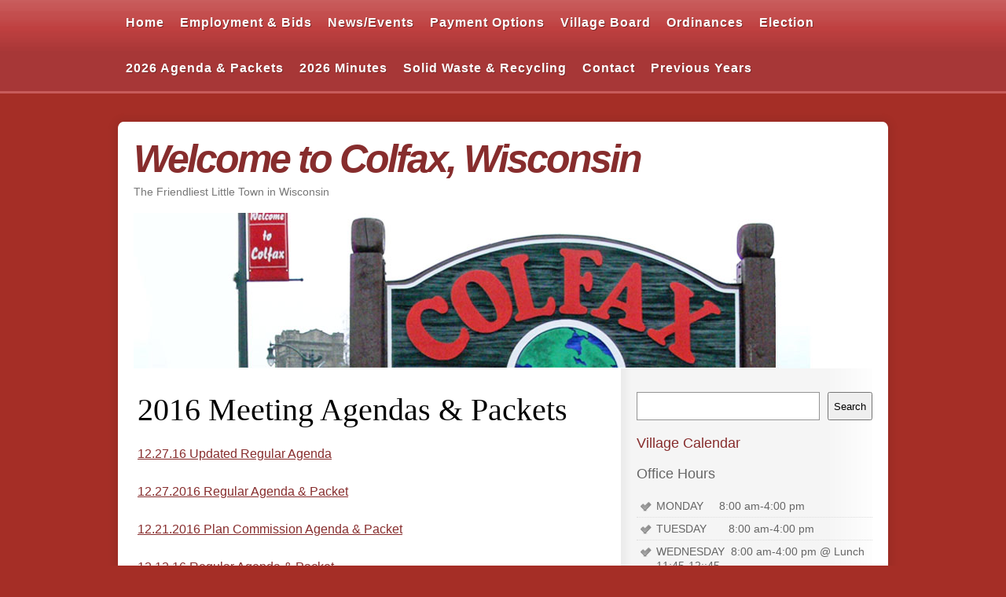

--- FILE ---
content_type: text/html; charset=UTF-8
request_url: https://www.villageofcolfaxwi.org/2016-meeting-agendas-packets
body_size: 46720
content:
<!DOCTYPE html>
<html lang="en-US">
<head>
<meta charset="UTF-8" />
<title>2016 Meeting Agendas &#038; Packets | Welcome to Colfax, Wisconsin</title>
<link rel="profile" href="http://gmpg.org/xfn/11" />
<link rel="stylesheet" type="text/css" media="all" href="https://www.villageofcolfaxwi.org/wp-content/themes/smartone/style.css" />
<link rel="pingback" href="https://www.villageofcolfaxwi.org/xmlrpc.php" />


<link rel="stylesheet" href="https://www.villageofcolfaxwi.org/wp-content/themes/smartone/images/schemes/red/red.css" type="text/css" media="screen" /> 
 
 
  <style type="text/css">body, input, textarea {font-family: Arial, Helvetica Neue, Helvetica, sans-serif;}</style>
  
  
  

    
  

<script type="text/javascript" src="https://ajax.googleapis.com/ajax/libs/jquery/1.4.4/jquery.min.js"></script> 

<!--[if IE 6]><script type="text/javascript" src="https://www.villageofcolfaxwi.org/wp-content/themes/smartone/ie6.js"></script><![endif]-->
<!--[if IE 6]><link rel="stylesheet" href="https://www.villageofcolfaxwi.org/wp-content/themes/smartone/style.ie6.php" type="text/css" media="screen" /><![endif]-->


<meta name='robots' content='max-image-preview:large' />
	<style>img:is([sizes="auto" i], [sizes^="auto," i]) { contain-intrinsic-size: 3000px 1500px }</style>
	<link rel="alternate" type="application/rss+xml" title="Welcome to Colfax, Wisconsin &raquo; Feed" href="https://www.villageofcolfaxwi.org/feed" />
<link rel="alternate" type="application/rss+xml" title="Welcome to Colfax, Wisconsin &raquo; Comments Feed" href="https://www.villageofcolfaxwi.org/comments/feed" />
<script type="text/javascript">
/* <![CDATA[ */
window._wpemojiSettings = {"baseUrl":"https:\/\/s.w.org\/images\/core\/emoji\/16.0.1\/72x72\/","ext":".png","svgUrl":"https:\/\/s.w.org\/images\/core\/emoji\/16.0.1\/svg\/","svgExt":".svg","source":{"concatemoji":"https:\/\/www.villageofcolfaxwi.org\/wp-includes\/js\/wp-emoji-release.min.js?ver=41d0808cc5bdb7fa651fd1a577db89e8"}};
/*! This file is auto-generated */
!function(s,n){var o,i,e;function c(e){try{var t={supportTests:e,timestamp:(new Date).valueOf()};sessionStorage.setItem(o,JSON.stringify(t))}catch(e){}}function p(e,t,n){e.clearRect(0,0,e.canvas.width,e.canvas.height),e.fillText(t,0,0);var t=new Uint32Array(e.getImageData(0,0,e.canvas.width,e.canvas.height).data),a=(e.clearRect(0,0,e.canvas.width,e.canvas.height),e.fillText(n,0,0),new Uint32Array(e.getImageData(0,0,e.canvas.width,e.canvas.height).data));return t.every(function(e,t){return e===a[t]})}function u(e,t){e.clearRect(0,0,e.canvas.width,e.canvas.height),e.fillText(t,0,0);for(var n=e.getImageData(16,16,1,1),a=0;a<n.data.length;a++)if(0!==n.data[a])return!1;return!0}function f(e,t,n,a){switch(t){case"flag":return n(e,"\ud83c\udff3\ufe0f\u200d\u26a7\ufe0f","\ud83c\udff3\ufe0f\u200b\u26a7\ufe0f")?!1:!n(e,"\ud83c\udde8\ud83c\uddf6","\ud83c\udde8\u200b\ud83c\uddf6")&&!n(e,"\ud83c\udff4\udb40\udc67\udb40\udc62\udb40\udc65\udb40\udc6e\udb40\udc67\udb40\udc7f","\ud83c\udff4\u200b\udb40\udc67\u200b\udb40\udc62\u200b\udb40\udc65\u200b\udb40\udc6e\u200b\udb40\udc67\u200b\udb40\udc7f");case"emoji":return!a(e,"\ud83e\udedf")}return!1}function g(e,t,n,a){var r="undefined"!=typeof WorkerGlobalScope&&self instanceof WorkerGlobalScope?new OffscreenCanvas(300,150):s.createElement("canvas"),o=r.getContext("2d",{willReadFrequently:!0}),i=(o.textBaseline="top",o.font="600 32px Arial",{});return e.forEach(function(e){i[e]=t(o,e,n,a)}),i}function t(e){var t=s.createElement("script");t.src=e,t.defer=!0,s.head.appendChild(t)}"undefined"!=typeof Promise&&(o="wpEmojiSettingsSupports",i=["flag","emoji"],n.supports={everything:!0,everythingExceptFlag:!0},e=new Promise(function(e){s.addEventListener("DOMContentLoaded",e,{once:!0})}),new Promise(function(t){var n=function(){try{var e=JSON.parse(sessionStorage.getItem(o));if("object"==typeof e&&"number"==typeof e.timestamp&&(new Date).valueOf()<e.timestamp+604800&&"object"==typeof e.supportTests)return e.supportTests}catch(e){}return null}();if(!n){if("undefined"!=typeof Worker&&"undefined"!=typeof OffscreenCanvas&&"undefined"!=typeof URL&&URL.createObjectURL&&"undefined"!=typeof Blob)try{var e="postMessage("+g.toString()+"("+[JSON.stringify(i),f.toString(),p.toString(),u.toString()].join(",")+"));",a=new Blob([e],{type:"text/javascript"}),r=new Worker(URL.createObjectURL(a),{name:"wpTestEmojiSupports"});return void(r.onmessage=function(e){c(n=e.data),r.terminate(),t(n)})}catch(e){}c(n=g(i,f,p,u))}t(n)}).then(function(e){for(var t in e)n.supports[t]=e[t],n.supports.everything=n.supports.everything&&n.supports[t],"flag"!==t&&(n.supports.everythingExceptFlag=n.supports.everythingExceptFlag&&n.supports[t]);n.supports.everythingExceptFlag=n.supports.everythingExceptFlag&&!n.supports.flag,n.DOMReady=!1,n.readyCallback=function(){n.DOMReady=!0}}).then(function(){return e}).then(function(){var e;n.supports.everything||(n.readyCallback(),(e=n.source||{}).concatemoji?t(e.concatemoji):e.wpemoji&&e.twemoji&&(t(e.twemoji),t(e.wpemoji)))}))}((window,document),window._wpemojiSettings);
/* ]]> */
</script>
<style id='wp-emoji-styles-inline-css' type='text/css'>

	img.wp-smiley, img.emoji {
		display: inline !important;
		border: none !important;
		box-shadow: none !important;
		height: 1em !important;
		width: 1em !important;
		margin: 0 0.07em !important;
		vertical-align: -0.1em !important;
		background: none !important;
		padding: 0 !important;
	}
</style>
<link rel='stylesheet' id='wp-block-library-css' href='https://www.villageofcolfaxwi.org/wp-includes/css/dist/block-library/style.min.css?ver=41d0808cc5bdb7fa651fd1a577db89e8' type='text/css' media='all' />
<style id='classic-theme-styles-inline-css' type='text/css'>
/*! This file is auto-generated */
.wp-block-button__link{color:#fff;background-color:#32373c;border-radius:9999px;box-shadow:none;text-decoration:none;padding:calc(.667em + 2px) calc(1.333em + 2px);font-size:1.125em}.wp-block-file__button{background:#32373c;color:#fff;text-decoration:none}
</style>
<style id='global-styles-inline-css' type='text/css'>
:root{--wp--preset--aspect-ratio--square: 1;--wp--preset--aspect-ratio--4-3: 4/3;--wp--preset--aspect-ratio--3-4: 3/4;--wp--preset--aspect-ratio--3-2: 3/2;--wp--preset--aspect-ratio--2-3: 2/3;--wp--preset--aspect-ratio--16-9: 16/9;--wp--preset--aspect-ratio--9-16: 9/16;--wp--preset--color--black: #000000;--wp--preset--color--cyan-bluish-gray: #abb8c3;--wp--preset--color--white: #ffffff;--wp--preset--color--pale-pink: #f78da7;--wp--preset--color--vivid-red: #cf2e2e;--wp--preset--color--luminous-vivid-orange: #ff6900;--wp--preset--color--luminous-vivid-amber: #fcb900;--wp--preset--color--light-green-cyan: #7bdcb5;--wp--preset--color--vivid-green-cyan: #00d084;--wp--preset--color--pale-cyan-blue: #8ed1fc;--wp--preset--color--vivid-cyan-blue: #0693e3;--wp--preset--color--vivid-purple: #9b51e0;--wp--preset--gradient--vivid-cyan-blue-to-vivid-purple: linear-gradient(135deg,rgba(6,147,227,1) 0%,rgb(155,81,224) 100%);--wp--preset--gradient--light-green-cyan-to-vivid-green-cyan: linear-gradient(135deg,rgb(122,220,180) 0%,rgb(0,208,130) 100%);--wp--preset--gradient--luminous-vivid-amber-to-luminous-vivid-orange: linear-gradient(135deg,rgba(252,185,0,1) 0%,rgba(255,105,0,1) 100%);--wp--preset--gradient--luminous-vivid-orange-to-vivid-red: linear-gradient(135deg,rgba(255,105,0,1) 0%,rgb(207,46,46) 100%);--wp--preset--gradient--very-light-gray-to-cyan-bluish-gray: linear-gradient(135deg,rgb(238,238,238) 0%,rgb(169,184,195) 100%);--wp--preset--gradient--cool-to-warm-spectrum: linear-gradient(135deg,rgb(74,234,220) 0%,rgb(151,120,209) 20%,rgb(207,42,186) 40%,rgb(238,44,130) 60%,rgb(251,105,98) 80%,rgb(254,248,76) 100%);--wp--preset--gradient--blush-light-purple: linear-gradient(135deg,rgb(255,206,236) 0%,rgb(152,150,240) 100%);--wp--preset--gradient--blush-bordeaux: linear-gradient(135deg,rgb(254,205,165) 0%,rgb(254,45,45) 50%,rgb(107,0,62) 100%);--wp--preset--gradient--luminous-dusk: linear-gradient(135deg,rgb(255,203,112) 0%,rgb(199,81,192) 50%,rgb(65,88,208) 100%);--wp--preset--gradient--pale-ocean: linear-gradient(135deg,rgb(255,245,203) 0%,rgb(182,227,212) 50%,rgb(51,167,181) 100%);--wp--preset--gradient--electric-grass: linear-gradient(135deg,rgb(202,248,128) 0%,rgb(113,206,126) 100%);--wp--preset--gradient--midnight: linear-gradient(135deg,rgb(2,3,129) 0%,rgb(40,116,252) 100%);--wp--preset--font-size--small: 13px;--wp--preset--font-size--medium: 20px;--wp--preset--font-size--large: 36px;--wp--preset--font-size--x-large: 42px;--wp--preset--spacing--20: 0.44rem;--wp--preset--spacing--30: 0.67rem;--wp--preset--spacing--40: 1rem;--wp--preset--spacing--50: 1.5rem;--wp--preset--spacing--60: 2.25rem;--wp--preset--spacing--70: 3.38rem;--wp--preset--spacing--80: 5.06rem;--wp--preset--shadow--natural: 6px 6px 9px rgba(0, 0, 0, 0.2);--wp--preset--shadow--deep: 12px 12px 50px rgba(0, 0, 0, 0.4);--wp--preset--shadow--sharp: 6px 6px 0px rgba(0, 0, 0, 0.2);--wp--preset--shadow--outlined: 6px 6px 0px -3px rgba(255, 255, 255, 1), 6px 6px rgba(0, 0, 0, 1);--wp--preset--shadow--crisp: 6px 6px 0px rgba(0, 0, 0, 1);}:where(.is-layout-flex){gap: 0.5em;}:where(.is-layout-grid){gap: 0.5em;}body .is-layout-flex{display: flex;}.is-layout-flex{flex-wrap: wrap;align-items: center;}.is-layout-flex > :is(*, div){margin: 0;}body .is-layout-grid{display: grid;}.is-layout-grid > :is(*, div){margin: 0;}:where(.wp-block-columns.is-layout-flex){gap: 2em;}:where(.wp-block-columns.is-layout-grid){gap: 2em;}:where(.wp-block-post-template.is-layout-flex){gap: 1.25em;}:where(.wp-block-post-template.is-layout-grid){gap: 1.25em;}.has-black-color{color: var(--wp--preset--color--black) !important;}.has-cyan-bluish-gray-color{color: var(--wp--preset--color--cyan-bluish-gray) !important;}.has-white-color{color: var(--wp--preset--color--white) !important;}.has-pale-pink-color{color: var(--wp--preset--color--pale-pink) !important;}.has-vivid-red-color{color: var(--wp--preset--color--vivid-red) !important;}.has-luminous-vivid-orange-color{color: var(--wp--preset--color--luminous-vivid-orange) !important;}.has-luminous-vivid-amber-color{color: var(--wp--preset--color--luminous-vivid-amber) !important;}.has-light-green-cyan-color{color: var(--wp--preset--color--light-green-cyan) !important;}.has-vivid-green-cyan-color{color: var(--wp--preset--color--vivid-green-cyan) !important;}.has-pale-cyan-blue-color{color: var(--wp--preset--color--pale-cyan-blue) !important;}.has-vivid-cyan-blue-color{color: var(--wp--preset--color--vivid-cyan-blue) !important;}.has-vivid-purple-color{color: var(--wp--preset--color--vivid-purple) !important;}.has-black-background-color{background-color: var(--wp--preset--color--black) !important;}.has-cyan-bluish-gray-background-color{background-color: var(--wp--preset--color--cyan-bluish-gray) !important;}.has-white-background-color{background-color: var(--wp--preset--color--white) !important;}.has-pale-pink-background-color{background-color: var(--wp--preset--color--pale-pink) !important;}.has-vivid-red-background-color{background-color: var(--wp--preset--color--vivid-red) !important;}.has-luminous-vivid-orange-background-color{background-color: var(--wp--preset--color--luminous-vivid-orange) !important;}.has-luminous-vivid-amber-background-color{background-color: var(--wp--preset--color--luminous-vivid-amber) !important;}.has-light-green-cyan-background-color{background-color: var(--wp--preset--color--light-green-cyan) !important;}.has-vivid-green-cyan-background-color{background-color: var(--wp--preset--color--vivid-green-cyan) !important;}.has-pale-cyan-blue-background-color{background-color: var(--wp--preset--color--pale-cyan-blue) !important;}.has-vivid-cyan-blue-background-color{background-color: var(--wp--preset--color--vivid-cyan-blue) !important;}.has-vivid-purple-background-color{background-color: var(--wp--preset--color--vivid-purple) !important;}.has-black-border-color{border-color: var(--wp--preset--color--black) !important;}.has-cyan-bluish-gray-border-color{border-color: var(--wp--preset--color--cyan-bluish-gray) !important;}.has-white-border-color{border-color: var(--wp--preset--color--white) !important;}.has-pale-pink-border-color{border-color: var(--wp--preset--color--pale-pink) !important;}.has-vivid-red-border-color{border-color: var(--wp--preset--color--vivid-red) !important;}.has-luminous-vivid-orange-border-color{border-color: var(--wp--preset--color--luminous-vivid-orange) !important;}.has-luminous-vivid-amber-border-color{border-color: var(--wp--preset--color--luminous-vivid-amber) !important;}.has-light-green-cyan-border-color{border-color: var(--wp--preset--color--light-green-cyan) !important;}.has-vivid-green-cyan-border-color{border-color: var(--wp--preset--color--vivid-green-cyan) !important;}.has-pale-cyan-blue-border-color{border-color: var(--wp--preset--color--pale-cyan-blue) !important;}.has-vivid-cyan-blue-border-color{border-color: var(--wp--preset--color--vivid-cyan-blue) !important;}.has-vivid-purple-border-color{border-color: var(--wp--preset--color--vivid-purple) !important;}.has-vivid-cyan-blue-to-vivid-purple-gradient-background{background: var(--wp--preset--gradient--vivid-cyan-blue-to-vivid-purple) !important;}.has-light-green-cyan-to-vivid-green-cyan-gradient-background{background: var(--wp--preset--gradient--light-green-cyan-to-vivid-green-cyan) !important;}.has-luminous-vivid-amber-to-luminous-vivid-orange-gradient-background{background: var(--wp--preset--gradient--luminous-vivid-amber-to-luminous-vivid-orange) !important;}.has-luminous-vivid-orange-to-vivid-red-gradient-background{background: var(--wp--preset--gradient--luminous-vivid-orange-to-vivid-red) !important;}.has-very-light-gray-to-cyan-bluish-gray-gradient-background{background: var(--wp--preset--gradient--very-light-gray-to-cyan-bluish-gray) !important;}.has-cool-to-warm-spectrum-gradient-background{background: var(--wp--preset--gradient--cool-to-warm-spectrum) !important;}.has-blush-light-purple-gradient-background{background: var(--wp--preset--gradient--blush-light-purple) !important;}.has-blush-bordeaux-gradient-background{background: var(--wp--preset--gradient--blush-bordeaux) !important;}.has-luminous-dusk-gradient-background{background: var(--wp--preset--gradient--luminous-dusk) !important;}.has-pale-ocean-gradient-background{background: var(--wp--preset--gradient--pale-ocean) !important;}.has-electric-grass-gradient-background{background: var(--wp--preset--gradient--electric-grass) !important;}.has-midnight-gradient-background{background: var(--wp--preset--gradient--midnight) !important;}.has-small-font-size{font-size: var(--wp--preset--font-size--small) !important;}.has-medium-font-size{font-size: var(--wp--preset--font-size--medium) !important;}.has-large-font-size{font-size: var(--wp--preset--font-size--large) !important;}.has-x-large-font-size{font-size: var(--wp--preset--font-size--x-large) !important;}
:where(.wp-block-post-template.is-layout-flex){gap: 1.25em;}:where(.wp-block-post-template.is-layout-grid){gap: 1.25em;}
:where(.wp-block-columns.is-layout-flex){gap: 2em;}:where(.wp-block-columns.is-layout-grid){gap: 2em;}
:root :where(.wp-block-pullquote){font-size: 1.5em;line-height: 1.6;}
</style>
<link rel="https://api.w.org/" href="https://www.villageofcolfaxwi.org/wp-json/" /><link rel="alternate" title="JSON" type="application/json" href="https://www.villageofcolfaxwi.org/wp-json/wp/v2/pages/1244" /><link rel="EditURI" type="application/rsd+xml" title="RSD" href="https://www.villageofcolfaxwi.org/xmlrpc.php?rsd" />

<link rel="canonical" href="https://www.villageofcolfaxwi.org/2016-meeting-agendas-packets" />
<link rel='shortlink' href='https://www.villageofcolfaxwi.org/?p=1244' />
<link rel="alternate" title="oEmbed (JSON)" type="application/json+oembed" href="https://www.villageofcolfaxwi.org/wp-json/oembed/1.0/embed?url=https%3A%2F%2Fwww.villageofcolfaxwi.org%2F2016-meeting-agendas-packets" />
<link rel="alternate" title="oEmbed (XML)" type="text/xml+oembed" href="https://www.villageofcolfaxwi.org/wp-json/oembed/1.0/embed?url=https%3A%2F%2Fwww.villageofcolfaxwi.org%2F2016-meeting-agendas-packets&#038;format=xml" />
<style data-context="foundation-flickity-css">/*! Flickity v2.0.2
http://flickity.metafizzy.co
---------------------------------------------- */.flickity-enabled{position:relative}.flickity-enabled:focus{outline:0}.flickity-viewport{overflow:hidden;position:relative;height:100%}.flickity-slider{position:absolute;width:100%;height:100%}.flickity-enabled.is-draggable{-webkit-tap-highlight-color:transparent;tap-highlight-color:transparent;-webkit-user-select:none;-moz-user-select:none;-ms-user-select:none;user-select:none}.flickity-enabled.is-draggable .flickity-viewport{cursor:move;cursor:-webkit-grab;cursor:grab}.flickity-enabled.is-draggable .flickity-viewport.is-pointer-down{cursor:-webkit-grabbing;cursor:grabbing}.flickity-prev-next-button{position:absolute;top:50%;width:44px;height:44px;border:none;border-radius:50%;background:#fff;background:hsla(0,0%,100%,.75);cursor:pointer;-webkit-transform:translateY(-50%);transform:translateY(-50%)}.flickity-prev-next-button:hover{background:#fff}.flickity-prev-next-button:focus{outline:0;box-shadow:0 0 0 5px #09f}.flickity-prev-next-button:active{opacity:.6}.flickity-prev-next-button.previous{left:10px}.flickity-prev-next-button.next{right:10px}.flickity-rtl .flickity-prev-next-button.previous{left:auto;right:10px}.flickity-rtl .flickity-prev-next-button.next{right:auto;left:10px}.flickity-prev-next-button:disabled{opacity:.3;cursor:auto}.flickity-prev-next-button svg{position:absolute;left:20%;top:20%;width:60%;height:60%}.flickity-prev-next-button .arrow{fill:#333}.flickity-page-dots{position:absolute;width:100%;bottom:-25px;padding:0;margin:0;list-style:none;text-align:center;line-height:1}.flickity-rtl .flickity-page-dots{direction:rtl}.flickity-page-dots .dot{display:inline-block;width:10px;height:10px;margin:0 8px;background:#333;border-radius:50%;opacity:.25;cursor:pointer}.flickity-page-dots .dot.is-selected{opacity:1}</style><style data-context="foundation-slideout-css">.slideout-menu{position:fixed;left:0;top:0;bottom:0;right:auto;z-index:0;width:256px;overflow-y:auto;-webkit-overflow-scrolling:touch;display:none}.slideout-menu.pushit-right{left:auto;right:0}.slideout-panel{position:relative;z-index:1;will-change:transform}.slideout-open,.slideout-open .slideout-panel,.slideout-open body{overflow:hidden}.slideout-open .slideout-menu{display:block}.pushit{display:none}</style><style type="text/css" id="custom-background-css">
body.custom-background { background-color: #a52e26; }
</style>
	<style>.ios7.web-app-mode.has-fixed header{ background-color: rgba(144,25,26,.88);}</style>

 <style type="text/css">#access .menu-header, div.menu { font-size:16px;}
#access a { color:#fff; display:block; float:left; line-height:38px; padding:10px 10px; text-decoration:none; font-weight:bold; /*letter-spacing:-1px; */
letter-spacing:1px; position:relative; }</style>    

</head>

<body class="wp-singular page-template-default page page-id-1244 custom-background wp-theme-smartone">

<div id="nav-back">
		<div id="access" role="navigation">
			
			<div class="menu-header"><ul id="menu-main-navigation" class="menu"><li id="menu-item-1250" class="menu-item menu-item-type-post_type menu-item-object-page menu-item-home menu-item-1250"><a href="https://www.villageofcolfaxwi.org/"><span class="item-left"></span><span class="icon">Home</span><span class="item-right"></span></a></li>
<li id="menu-item-1251" class="menu-item menu-item-type-post_type menu-item-object-page menu-item-1251"><a href="https://www.villageofcolfaxwi.org/employment-and-bids"><span class="item-left"></span><span class="icon">Employment &#038; Bids</span><span class="item-right"></span></a></li>
<li id="menu-item-1252" class="menu-item menu-item-type-post_type menu-item-object-page menu-item-1252"><a href="https://www.villageofcolfaxwi.org/events-2"><span class="item-left"></span><span class="icon">News/Events</span><span class="item-right"></span></a></li>
<li id="menu-item-1253" class="menu-item menu-item-type-post_type menu-item-object-page menu-item-1253"><a href="https://www.villageofcolfaxwi.org/online-payments"><span class="item-left"></span><span class="icon">Payment Options</span><span class="item-right"></span></a></li>
<li id="menu-item-1254" class="menu-item menu-item-type-custom menu-item-object-custom menu-item-has-children menu-item-1254"><a href="http://www.villageofcolfaxwi.org/village-board"><span class="item-left"></span><span class="icon">Village Board</span><span class="item-right"></span></a>
<ul class="sub-menu">
	<li id="menu-item-1269" class="menu-item menu-item-type-post_type menu-item-object-page menu-item-1269"><a href="https://www.villageofcolfaxwi.org/village-board/village-profile"><span class="item-left"></span><span class="icon">Village Profile &#038; Comprehensive Plan</span><span class="item-right"></span></a></li>
	<li id="menu-item-1270" class="menu-item menu-item-type-post_type menu-item-object-page menu-item-1270"><a href="https://www.villageofcolfaxwi.org/village-board/flood-plain-map"><span class="item-left"></span><span class="icon">Flood Plain Map</span><span class="item-right"></span></a></li>
	<li id="menu-item-1271" class="menu-item menu-item-type-post_type menu-item-object-page menu-item-1271"><a href="https://www.villageofcolfaxwi.org/village-board/power-of-ten-report"><span class="item-left"></span><span class="icon">Power of Ten Report</span><span class="item-right"></span></a></li>
	<li id="menu-item-1721" class="menu-item menu-item-type-post_type menu-item-object-page menu-item-1721"><a href="https://www.villageofcolfaxwi.org/emergency-operation-plan"><span class="item-left"></span><span class="icon">Emergency Operation Plan</span><span class="item-right"></span></a></li>
</ul>
</li>
<li id="menu-item-1272" class="menu-item menu-item-type-post_type menu-item-object-page menu-item-has-children menu-item-1272"><a href="https://www.villageofcolfaxwi.org/ordinances"><span class="item-left"></span><span class="icon">Ordinances</span><span class="item-right"></span></a>
<ul class="sub-menu">
	<li id="menu-item-1273" class="menu-item menu-item-type-post_type menu-item-object-page menu-item-1273"><a href="https://www.villageofcolfaxwi.org/ordinances/forms"><span class="item-left"></span><span class="icon">Forms</span><span class="item-right"></span></a></li>
</ul>
</li>
<li id="menu-item-1274" class="menu-item menu-item-type-post_type menu-item-object-page menu-item-1274"><a href="https://www.villageofcolfaxwi.org/departments"><span class="item-left"></span><span class="icon">Election</span><span class="item-right"></span></a></li>
<li id="menu-item-4689" class="menu-item menu-item-type-post_type menu-item-object-page menu-item-4689"><a href="https://www.villageofcolfaxwi.org/2026-meetings-agenda-packets"><span class="item-left"></span><span class="icon">2026 Agenda &#038; Packets</span><span class="item-right"></span></a></li>
<li id="menu-item-4700" class="menu-item menu-item-type-post_type menu-item-object-page menu-item-4700"><a href="https://www.villageofcolfaxwi.org/2026-minutes"><span class="item-left"></span><span class="icon">2026 Minutes</span><span class="item-right"></span></a></li>
<li id="menu-item-3034" class="menu-item menu-item-type-post_type menu-item-object-page menu-item-3034"><a href="https://www.villageofcolfaxwi.org/solid-waste-recycling"><span class="item-left"></span><span class="icon">Solid Waste &#038; Recycling</span><span class="item-right"></span></a></li>
<li id="menu-item-1275" class="menu-item menu-item-type-post_type menu-item-object-page menu-item-1275"><a href="https://www.villageofcolfaxwi.org/contact"><span class="item-left"></span><span class="icon">Contact</span><span class="item-right"></span></a></li>
<li id="menu-item-1256" class="menu-item menu-item-type-custom menu-item-object-custom current-menu-ancestor current-menu-parent menu-item-has-children menu-item-1256"><a href="#"><span class="item-left"></span><span class="icon">Previous Years</span><span class="item-right"></span></a>
<ul class="sub-menu">
	<li id="menu-item-4690" class="menu-item menu-item-type-post_type menu-item-object-page menu-item-4690"><a href="https://www.villageofcolfaxwi.org/2025-agendas-packets"><span class="item-left"></span><span class="icon">2025 Agendas &#038; Packets</span><span class="item-right"></span></a></li>
	<li id="menu-item-4691" class="menu-item menu-item-type-post_type menu-item-object-page menu-item-4691"><a href="https://www.villageofcolfaxwi.org/2025-minutes"><span class="item-left"></span><span class="icon">2025 Minutes</span><span class="item-right"></span></a></li>
	<li id="menu-item-4693" class="menu-item menu-item-type-post_type menu-item-object-page menu-item-4693"><a href="https://www.villageofcolfaxwi.org/2024-agendas-packets"><span class="item-left"></span><span class="icon">2024 Agendas &#038; Packets</span><span class="item-right"></span></a></li>
	<li id="menu-item-4692" class="menu-item menu-item-type-post_type menu-item-object-page menu-item-4692"><a href="https://www.villageofcolfaxwi.org/2024-minutes"><span class="item-left"></span><span class="icon">2024 Minutes</span><span class="item-right"></span></a></li>
	<li id="menu-item-4694" class="menu-item menu-item-type-post_type menu-item-object-page menu-item-4694"><a href="https://www.villageofcolfaxwi.org/2023-minutes"><span class="item-left"></span><span class="icon">2024 Minutes</span><span class="item-right"></span></a></li>
	<li id="menu-item-3778" class="menu-item menu-item-type-post_type menu-item-object-page menu-item-3778"><a href="https://www.villageofcolfaxwi.org/2023-agendas-packets"><span class="item-left"></span><span class="icon">2023 Agendas &#038; Packets</span><span class="item-right"></span></a></li>
	<li id="menu-item-4696" class="menu-item menu-item-type-post_type menu-item-object-page menu-item-4696"><a href="https://www.villageofcolfaxwi.org/2023-minutes"><span class="item-left"></span><span class="icon">2023 Minutes</span><span class="item-right"></span></a></li>
	<li id="menu-item-3776" class="menu-item menu-item-type-post_type menu-item-object-page menu-item-3776"><a href="https://www.villageofcolfaxwi.org/2022-agendas-packets"><span class="item-left"></span><span class="icon">2022 Agendas &#038; Packets</span><span class="item-right"></span></a></li>
	<li id="menu-item-3777" class="menu-item menu-item-type-post_type menu-item-object-page menu-item-3777"><a href="https://www.villageofcolfaxwi.org/2022-minutes"><span class="item-left"></span><span class="icon">2022 Minutes</span><span class="item-right"></span></a></li>
	<li id="menu-item-3066" class="menu-item menu-item-type-post_type menu-item-object-page menu-item-3066"><a href="https://www.villageofcolfaxwi.org/2021-agendas-packets"><span class="item-left"></span><span class="icon">2021 Agendas &#038; Packets</span><span class="item-right"></span></a></li>
	<li id="menu-item-3065" class="menu-item menu-item-type-post_type menu-item-object-page menu-item-3065"><a href="https://www.villageofcolfaxwi.org/2021-minutes"><span class="item-left"></span><span class="icon">2021 Minutes</span><span class="item-right"></span></a></li>
	<li id="menu-item-2678" class="menu-item menu-item-type-post_type menu-item-object-page menu-item-2678"><a href="https://www.villageofcolfaxwi.org/2020-agendas-packets"><span class="item-left"></span><span class="icon">2020 Agendas &#038; Packets</span><span class="item-right"></span></a></li>
	<li id="menu-item-2677" class="menu-item menu-item-type-post_type menu-item-object-page menu-item-2677"><a href="https://www.villageofcolfaxwi.org/2020-minutes"><span class="item-left"></span><span class="icon">2020 Minutes</span><span class="item-right"></span></a></li>
	<li id="menu-item-2401" class="menu-item menu-item-type-post_type menu-item-object-page menu-item-2401"><a href="https://www.villageofcolfaxwi.org/2019-agendas-packets-2"><span class="item-left"></span><span class="icon">2019 Agendas &#038; Packets</span><span class="item-right"></span></a></li>
	<li id="menu-item-2414" class="menu-item menu-item-type-post_type menu-item-object-page menu-item-2414"><a href="https://www.villageofcolfaxwi.org/2019-minutes"><span class="item-left"></span><span class="icon">2019 Minutes</span><span class="item-right"></span></a></li>
	<li id="menu-item-2391" class="menu-item menu-item-type-post_type menu-item-object-page menu-item-2391"><a href="https://www.villageofcolfaxwi.org/2018-minutes"><span class="item-left"></span><span class="icon">2018 Minutes</span><span class="item-right"></span></a></li>
	<li id="menu-item-2409" class="menu-item menu-item-type-post_type menu-item-object-page menu-item-2409"><a href="https://www.villageofcolfaxwi.org/2018-agendas-packets"><span class="item-left"></span><span class="icon">2018 Agendas &#038; Packets</span><span class="item-right"></span></a></li>
	<li id="menu-item-1969" class="menu-item menu-item-type-post_type menu-item-object-page menu-item-1969"><a href="https://www.villageofcolfaxwi.org/2017-meeting-minutes"><span class="item-left"></span><span class="icon">2017 Meeting Minutes</span><span class="item-right"></span></a></li>
	<li id="menu-item-1614" class="menu-item menu-item-type-post_type menu-item-object-page menu-item-1614"><a href="https://www.villageofcolfaxwi.org/2017-agendas-packets"><span class="item-left"></span><span class="icon">2017 Agendas &#038; Packets</span><span class="item-right"></span></a></li>
	<li id="menu-item-1287" class="menu-item menu-item-type-post_type menu-item-object-page menu-item-1287"><a href="https://www.villageofcolfaxwi.org/2016-meeting-minutes"><span class="item-left"></span><span class="icon">2016 Meeting Minutes</span><span class="item-right"></span></a></li>
	<li id="menu-item-1255" class="menu-item menu-item-type-post_type menu-item-object-page current-menu-item page_item page-item-1244 current_page_item menu-item-1255"><a href="https://www.villageofcolfaxwi.org/2016-meeting-agendas-packets" aria-current="page"><span class="item-left"></span><span class="icon">2016 Meeting Agendas &#038; Packets</span><span class="item-right"></span></a></li>
	<li id="menu-item-1257" class="menu-item menu-item-type-post_type menu-item-object-page menu-item-1257"><a href="https://www.villageofcolfaxwi.org/village-board/village-board2015-board-meeting-agendas"><span class="item-left"></span><span class="icon">2015 Board Meeting Agendas &#038; Packets</span><span class="item-right"></span></a></li>
	<li id="menu-item-1258" class="menu-item menu-item-type-post_type menu-item-object-page menu-item-1258"><a href="https://www.villageofcolfaxwi.org/village-board/2015-meeting-minutes"><span class="item-left"></span><span class="icon">2015 Meeting Minutes</span><span class="item-right"></span></a></li>
	<li id="menu-item-1259" class="menu-item menu-item-type-post_type menu-item-object-page menu-item-1259"><a href="https://www.villageofcolfaxwi.org/village-board/previous-years/2014-meeting-minutes"><span class="item-left"></span><span class="icon">2014 Meeting Minutes</span><span class="item-right"></span></a></li>
	<li id="menu-item-1260" class="menu-item menu-item-type-post_type menu-item-object-page menu-item-1260"><a href="https://www.villageofcolfaxwi.org/village-board/previous-years/meeting-minutes-2"><span class="item-left"></span><span class="icon">2013 Meeting Minutes</span><span class="item-right"></span></a></li>
	<li id="menu-item-1261" class="menu-item menu-item-type-post_type menu-item-object-page menu-item-1261"><a href="https://www.villageofcolfaxwi.org/village-board/previous-years/2011-meeting-minutes"><span class="item-left"></span><span class="icon">2011 Meeting Minutes</span><span class="item-right"></span></a></li>
</ul>
</li>
</ul></div>			</div><!-- #access -->
      </div>
      
<div id="wrapper" class="hfeed">

<div id="back-top-left"></div>
<div id="back-top-right"></div>
<div id="back-bottom-left"></div>
<div id="back-bottom-right"></div>
<div id="back-top"></div>
<div id="back-bottom"></div>
<div id="back-left"></div>
<div id="back-right"></div>


	<div id="header">
		<div id="masthead">
			<div id="branding" role="banner"> 
      
								<div id="site-title">
      
					<span>
						<a href="https://www.villageofcolfaxwi.org/" title="Welcome to Colfax, Wisconsin" rel="home">Welcome to Colfax, Wisconsin</a>
					</span>
				</div>
        
        <!--<div id="subscribe"><span style="position:relative;top:9px;left:-4px;float:left;font-family:Georgia,Times,Times New Roman,serif;
font-size:17px;
font-style:italic;
font-weight:bold;">Follow Me</span><a href="https://www.villageofcolfaxwi.org/feed/rss" title="RSS Feed"><img src="https://www.villageofcolfaxwi.org/wp-content/themes/smartone/images/rss.png" width="36" height="35" alt="RSS Feed" /></a>
        

        

        
        


        </div>-->
        
				<div id="site-description">The Friendliest Little Town in Wisconsin</div>

				          						<img src="https://www.villageofcolfaxwi.org/wp-content/uploads/2011/03/colfax-wi-sign.jpg" width="940" height="198" alt="" />
                        
								</div><!-- #branding -->

	
		</div><!-- #masthead -->
	</div><!-- #header -->

	<div id="main">
		<div id="container">
			<div id="content" role="main">


				<div id="post-1244" class="post-1244 page type-page status-publish hentry">
											<h1 class="entry-title">2016 Meeting Agendas &#038; Packets</h1>
					          
          
					<div class="entry-content">
						<p><a href="https://www.villageofcolfaxwi.org/wp-content/uploads/2016/01/20161223121350888.pdf">12.27.16 Updated Regular Agenda</a></p>
<p><a href="https://www.villageofcolfaxwi.org/wp-content/uploads/2016/01/20161222132246968.pdf">12.27.2016 Regular Agenda &amp; Packet</a></p>
<p><a href="https://www.villageofcolfaxwi.org/wp-content/uploads/2016/01/12.21.2016-Plan-Commission-Agenda-Packet.pdf">12.21.2016 Plan Commission Agenda &amp; Packet</a></p>
<p><a href="https://www.villageofcolfaxwi.org/wp-content/uploads/2016/01/20161209152634846.pdf">12.12.16 Regular Agenda &amp; Packet</a></p>
<p><a href="https://www.villageofcolfaxwi.org/wp-content/uploads/2016/01/20161202132608881.pdf">12.05.2016 Plan Commission Agenda &amp; Packet</a></p>
<p><a href="https://www.villageofcolfaxwi.org/wp-content/uploads/2016/01/20161130164157052.pdf">12.01.16 Special Budget Hearing</a></p>
<p><a href="https://www.villageofcolfaxwi.org/wp-content/uploads/2016/01/20161123140944607.pdf">11.28.2016 Regular Agenda &amp; Packet</a></p>
<p><a href="https://www.villageofcolfaxwi.org/wp-content/uploads/2016/01/20161114133955123.pdf">11.14.16 Regular Agenda &amp; Packet</a> (Minutes are included in packet now)</p>
<p><a href="https://www.villageofcolfaxwi.org/wp-content/uploads/2016/01/11.10.16-Agenda.Audit-Finance.pdf">11.10.16 Agenda.Audit-Finance</a></p>
<p><a href="https://www.villageofcolfaxwi.org/wp-content/uploads/2016/01/11.2.16-Agenda.Audit-Finance.pdf">11.2.16 Agenda.Audit-Finance</a></p>
<p><a href="https://www.villageofcolfaxwi.org/wp-content/uploads/2016/01/20161028100511351.pdf">10.31.2016 Joint Review Board Agenda &amp; Packet</a></p>
<p><a href="https://www.villageofcolfaxwi.org/wp-content/uploads/2016/01/20161023132542145.pdf">10.24.2016 Regular Packet &amp; Agenda</a> (Updated 10.23.16 @ 1:30 p.m.)</p>
<p><a href="https://www.villageofcolfaxwi.org/wp-content/uploads/2016/01/10.12.16-Agenda.Parks_.pdf">10.12.16 Agenda.Parks</a></p>
<p><a href="https://www.villageofcolfaxwi.org/wp-content/uploads/2016/01/10.10.2016-Regular-Agenda-Packet.pdf">10.10.2016 Regular Agenda &amp; Packet @ 7:00 p.m.</a></p>
<p><a href="https://www.villageofcolfaxwi.org/wp-content/uploads/2016/01/10.10.2016.-Plan-Commission-Agenda-Packet.pdf">10.10.2016. Plan Commission Agenda &amp; Packet @ 6:00 p.m.</a></p>
<p><a href="https://www.villageofcolfaxwi.org/wp-content/uploads/2016/01/10.10.2016.-Joint-Review-Board-Agenda.pdf">10.10.2016. Joint Review Board Agenda @ 5:30 p.m.</a></p>
<p><a href="https://www.villageofcolfaxwi.org/wp-content/uploads/2016/01/10.05.16-Agenda.Works_.pdf">10.05.16 Agenda.Works</a></p>
<p><a href="https://www.villageofcolfaxwi.org/wp-content/uploads/2016/01/20160930162456082.pdf">10.03.2016 Joint Board Personnel Agenda &amp; Packet</a></p>
<p><a href="https://www.villageofcolfaxwi.org/wp-content/uploads/2016/01/20160923155808570.pdf">09.26.2016 Regular Board Agenda &amp; Packet<br />
</a><a href="https://www.villageofcolfaxwi.org/wp-content/uploads/2016/01/Dunn-County-Outdoor-Recreation-8.30.10.pdf">Dunn County Outdoor Recreation 2010-2015</a> (for the 9.26.2016 meeting)<a href="https://www.villageofcolfaxwi.org/wp-content/uploads/2016/01/20160923155808570.pdf"><br />
</a></p>
<p><a href="https://www.villageofcolfaxwi.org/wp-content/uploads/2016/01/09.14.16-Agenda.Property.pdf">09.14.16 Agenda.Property</a></p>
<p><a href="https://www.villageofcolfaxwi.org/wp-content/uploads/2016/01/20160909162407451.pdf">09.12.2016 Regular Board Agenda &amp; Packet</a></p>
<p><a href="https://www.villageofcolfaxwi.org/wp-content/uploads/2016/01/08.31.16-Agenda.Property.pdf" rel="">08.31.16 Agenda.Property</a></p>
<p><a href="https://www.villageofcolfaxwi.org/wp-content/uploads/2016/01/08.24.16-Agenda.Property.pdf" rel="">08.24.16 Agenda.Property</a></p>
<p><a href="https://www.villageofcolfaxwi.org/wp-content/uploads/2016/01/20160819160907670.pdf" rel="">08.22.2016 Regular Agenda &amp; Packet</a></p>
<p><a href="https://www.villageofcolfaxwi.org/wp-content/uploads/2016/01/20160819154716321.pdf" rel="">08.22.2016 Public Property Agenda</a></p>
<p><a href="https://www.villageofcolfaxwi.org/wp-content/uploads/2016/01/Public-Safety-08.17.2016-agenda.doc" rel="">08.17.2016 Public Safety Agenda</a></p>
<p><a href="https://www.villageofcolfaxwi.org/wp-content/uploads/2016/01/20160807134309698.pdf" rel="">08.08.2016 Regular Board Agenda &amp; Packet</a>-Amended</p>
<p><a href="https://www.villageofcolfaxwi.org/wp-content/uploads/2016/01/20160807134241390.pdf" rel="">08.08.2016 Street Committee Agenda -Amended</a></p>
<p><a href="https://www.villageofcolfaxwi.org/wp-content/uploads/2016/01/20160722133746505.pdf" rel="">07.25.2016 Regular Board Agenda &amp; Packet</a></p>
<p><a href="https://www.villageofcolfaxwi.org/wp-content/uploads/2016/01/20160711155214965-1.pdf" rel="">07.11.2016 Regular Agenda &amp; Packet (updated)</a></p>
<p><a href="https://www.villageofcolfaxwi.org/wp-content/uploads/2016/01/20160624115457041.pdf" rel="">06.27.2016 Regular Board Agenda &amp; Packet Pt. 1</a>    <a href="https://www.villageofcolfaxwi.org/wp-content/uploads/2016/01/20160624114334648.pdf" rel="">06.27.2016 Pt. 2</a>    <a href="https://www.villageofcolfaxwi.org/wp-content/uploads/2016/01/20160624114506972.pdf" rel="">06.27.2016 Pt. 3</a>     <a href="https://www.villageofcolfaxwi.org/wp-content/uploads/2016/01/20160624115639619.pdf" rel="">06.27.2016 Pt. 4</a></p>
<p><a href="https://www.villageofcolfaxwi.org/wp-content/uploads/2016/01/20160622110539886.pdf" rel="">06.22.2016 Streets Committee Agenda &amp; Packet</a></p>
<p><a href="https://www.villageofcolfaxwi.org/wp-content/uploads/2016/01/20160621115532799.pdf" rel="">06.21.2016 Planning Commission Agenda &amp; Packet</a></p>
<p><a href="https://www.villageofcolfaxwi.org/wp-content/uploads/2016/01/Notice-of-Informational-Meeting-2016.06.15.pdf" rel="">06.15.16 Notice of Informational Meeting</a></p>
<p><a href="https://www.villageofcolfaxwi.org/wp-content/uploads/2016/01/20160613084406780.pdf" rel="">06.13.216 Regular Agenda &amp; Packet</a></p>
<p><a href="https://www.villageofcolfaxwi.org/wp-content/uploads/2016/01/06.08.16-Agenda.Streets.pdf" rel="">06.08.16 Agenda.Streets</a>   <a href="https://www.villageofcolfaxwi.org/wp-content/uploads/2016/01/06.08.16-Streets-Elk-Lake-Tree-service-Quote.pdf" rel="">06.08.16 Streets Elk Lake Tree service Quote</a></p>
<p><a href="https://www.villageofcolfaxwi.org/wp-content/uploads/2016/01/05.26.2016-BOR-agenda.pdf" rel="">05.26.2016 BOR agenda</a></p>
<p><a href="https://www.villageofcolfaxwi.org/wp-content/uploads/2016/01/20160523083950173.pdf" rel="">05.23.2016 Regular Agenda &amp; Packet (bid tab incl)</a></p>
<p><a href="https://www.villageofcolfaxwi.org/wp-content/uploads/2016/01/20160509123820374.pdf" rel="">05.09.2016 Regular Board Agenda &amp; Packe</a>t</p>
<p><a href="https://www.villageofcolfaxwi.org/wp-content/uploads/2016/01/20160503082832503.pdf" rel="">05.04.2016 Public Safety Agenda &amp; Packet</a></p>
<p><a href="https://www.villageofcolfaxwi.org/wp-content/uploads/2016/01/20160422163438969.pdf" rel="">04.25.16 Regular Board Agenda &amp; Packet</a></p>
<p><a href="https://www.villageofcolfaxwi.org/wp-content/uploads/2016/01/20160415154642183.pdf" rel="">04.18.2016 Streets Committee Agenda &amp; Packet</a></p>
<p><a href="https://www.villageofcolfaxwi.org/wp-content/uploads/2016/01/20160408162139844.pdf" rel="">04.12.2016 Organization Mtg Agenda &amp; Packet</a></p>
<p><a href="https://www.villageofcolfaxwi.org/wp-content/uploads/2016/01/20160408162132849.pdf" rel="">04.11.2016 Regular Board Mtg Agenda &amp; Packet</a></p>
<p><a href="https://www.villageofcolfaxwi.org/wp-content/uploads/2016/01/20160328183406727.pdf" rel="">03.28.2016 Regular Board Agenda &amp; Packet</a></p>
<p><a href="https://www.villageofcolfaxwi.org/wp-content/uploads/2016/01/20160322102708397.pdf" rel="">03.23.2016 Audit-Finance Agenda</a></p>
<p><a href="https://www.villageofcolfaxwi.org/wp-content/uploads/2016/01/20160311161433632.pdf" rel="">03.14.2016 Joint Board/Personnel Agenda</a> @ 6:00 p.m.</p>
<p><a href="https://www.villageofcolfaxwi.org/wp-content/uploads/2016/01/20160314161836391.pdf" rel="">03.14.2016 Regular Board Mtg Agenda &amp; Packet (updated)</a> @7:00 p.m.</p>
<p><a href="https://www.villageofcolfaxwi.org/wp-content/uploads/2016/01/20160304124157350.pdf" rel="">03.07.2016 Street Committee Mtg 5:30 pm</a></p>
<p><a href="https://www.villageofcolfaxwi.org/wp-content/uploads/2016/01/20160304124215834.pdf" rel="">03.07.2016 Parks Committee Mtg 7 pm</a></p>
<p><a href="https://www.villageofcolfaxwi.org/wp-content/uploads/2016/01/20160219153850379.pdf" rel="">02.22.16 Regular Board Mtg Agenda &amp; Packet</a></p>
<p><a href="https://www.villageofcolfaxwi.org/wp-content/uploads/2016/01/20160219114510291.pdf" rel="">02.22.16 Public Property Agenda</a></p>
<p><a href="https://www.villageofcolfaxwi.org/wp-content/uploads/2016/01/20160208085351740.pdf" rel="">02.08.2016 Regular Board Mtg Agenda &amp; Packet</a></p>
<p><a href="https://www.villageofcolfaxwi.org/wp-content/uploads/2016/01/20160122155017500.pdf" rel="">01.25.2016 Regular Board Mtg Agenda &amp; Packet</a></p>
<p><a href="https://www.villageofcolfaxwi.org/wp-content/uploads/2016/01/20160111085305541.pdf" rel="">01.11.2016 Regular Board Mtg Agenda &amp; Packet</a></p>
												</div><!-- .entry-content -->
            <div style="clear:both;"></div>
				</div><!-- #post-## -->

				
			<div id="comments">


	<p class="nocomments">Comments are closed.</p>



</div><!-- #comments -->


			</div><!-- #content -->
		</div><!-- #container -->



 
		<div id="primary" class="widget-area" role="complementary">
			<ul class="xoxo">

<li id="block-12" class="widget-container widget_block widget_search"><form role="search" method="get" action="https://www.villageofcolfaxwi.org/" class="wp-block-search__button-outside wp-block-search__text-button wp-block-search"    ><label class="wp-block-search__label" for="wp-block-search__input-1" >Search</label><div class="wp-block-search__inside-wrapper " ><input class="wp-block-search__input" id="wp-block-search__input-1" placeholder="" value="" type="search" name="s" required /><button aria-label="Search" class="wp-block-search__button wp-element-button" type="submit" >Search</button></div></form></li><li id="block-2" class="widget-container widget_block">
<h2 class="wp-block-heading"><a href="https://www.villageofcolfaxwi.org/calendar-2">Village Calendar</a></h2>
</li><li id="block-3" class="widget-container widget_block">
<h2 class="wp-block-heading">Office Hours</h2>
</li><li id="block-11" class="widget-container widget_block">
<ul class="wp-block-list">
<li>MONDAY&nbsp;&nbsp;&nbsp;&nbsp; 8:00 am-4:00 pm</li>



<li>TUESDAY&nbsp;&nbsp;&nbsp;&nbsp;&nbsp;&nbsp; 8:00 am-4:00 pm</li>



<li>WEDNESDAY&nbsp;&nbsp;8:00 am-4:00 pm @ Lunch 11:45-12::45</li>



<li>THURSDAY &nbsp;&nbsp;&nbsp; 8:00 am-4:00 pm</li>



<li>FRIDAY&nbsp;&nbsp;&nbsp;&nbsp;&nbsp;&nbsp;&nbsp;&nbsp;&nbsp; 8:00 am-4:00 pm</li>



<li>Call for after hour appointments</li>
</ul>
</li><li id="block-9" class="widget-container widget_block">
<h2 class="wp-block-heading">Contact</h2>
</li><li id="block-10" class="widget-container widget_block widget_text">
<p>Village of Colfax<br>613 Main Street<br>P.O. Box 417 <br>Colfax, WI 54730 <br><br>Phone: 715-962-3311 <br>Fax: 715-962-2221<br> e-Mail: <a href="mailto:clerk@vi.colfax.wi.gov">clerk@vi.colfax.wi.gov</a></p>
</li><li id="block-13" class="widget-container widget_block">
<h2 class="wp-block-heading">Important Links</h2>
</li><li id="block-14" class="widget-container widget_block">
<ul class="wp-block-list">
<li><a href="http://www.colfax.k12.wi.us/">Colfax School District</a></li>



<li><a href="http://www.dunncountysheriff.com/">Dunn County Sheriff</a></li>



<li><a href="http://dunncountywi.govoffice2.com/">Dunn County Website</a></li>



<li><a href="http://legis.wisconsin.gov/w3asp/contact/legislatorpages.aspx?house=Assembly&amp;district=67">Clint P. Moses (R) Assembly – Menomonie</a></li>



<li><a href="http://legis.wisconsin.gov/W3asp/contact/legislatorpages.aspx?house=Senate&amp;district=10">Rob Stafsholt (R) Senate -New Richmond</a></li>



<li><a href="http://dewittmedia.com/" target="_blank" rel="noreferrer noopener">Colfax Messenger</a></li>
</ul>
</li>			</ul>
		</div><!-- #primary .widget-area -->



	</div><!-- #main -->

	<div id="footer" role="contentinfo">
		<div id="colophon">




<script type="speculationrules">
{"prefetch":[{"source":"document","where":{"and":[{"href_matches":"\/*"},{"not":{"href_matches":["\/wp-*.php","\/wp-admin\/*","\/wp-content\/uploads\/*","\/wp-content\/*","\/wp-content\/plugins\/*","\/wp-content\/themes\/smartone\/*","\/*\\?(.+)"]}},{"not":{"selector_matches":"a[rel~=\"nofollow\"]"}},{"not":{"selector_matches":".no-prefetch, .no-prefetch a"}}]},"eagerness":"conservative"}]}
</script>
<!-- Powered by WPtouch: 4.3.61 -->

--- FILE ---
content_type: text/css
request_url: https://www.villageofcolfaxwi.org/wp-content/themes/smartone/images/schemes/red/red.css
body_size: 2395
content:
#nav-back {background:url("nav-back-red.png") repeat-x left top #a73737;border-bottom-color:#c85b5b;}

#access a {color:#e8bbbb;text-shadow:1px 1px 0 #7c2929;}

li.current_page_item a .item-left {background-image:url("item-left-red.png");}

li.current_page_item a .item-right {background-image:url("item-right-red.png");}

#access ul ul a {background:#a73737;border-bottom-color:#bb3d3d;} 

#access li:hover > a,

#access ul ul :hover > a {color: #fff;}

#access li.current_page_parent li a,

#access li.current_page_item ul li a, 

#access li.current_page_ancestor li.page_item a,

#access li.current_page_parent li.current_page_item .page_item a, 

#access li.current_page_ancestor li.current_page_ancestor li.page_item a,

#access li.current_page_ancestor li.current_page_ancestor li.current_page_item li.page_item a,

#access li.current_page_ancestor li.current_page_ancestor li.current_page_ancestor li.page_item a {color:#e8bbbb;text-shadow:1px 1px 0 #7c2929;background:#a73737;}

li.current_page_item {color:#fff;background:#c45050 url('item-back-red.png') bottom left repeat-x;}

#access li.current_page_parent li a:hover,

#access li.current_page_item ul li a:hover,

#access li.current_page_ancestor li.page_item a:hover, 

#access li.current_page_parent li.current_page_item a,

#access li.current_page_ancestor li.current_page_parent a,

#access li.current_page_ancestor li.current_page_ancestor a,

#access li.current_page_parent li.current_page_item .page_item a:hover,

#access li.current_page_ancestor li.current_page_ancestor li.page_item a:hover,

#access li.current_page_ancestor li.current_page_ancestor li.current_page_item a,

#access li.current_page_ancestor li.current_page_ancestor li.current_page_ancestor a,

#access li.current_page_ancestor li.current_page_ancestor li.current_page_item li.page_item a:hover,

#access li.current_page_ancestor li.current_page_ancestor li.current_page_ancestor li.page_item a:hover,

#access li.current_page_ancestor li.current_page_ancestor li.current_page_ancestor li.current_page_item a {

	color: #fff;

  background:#c45050 url('item-back-red.png') bottom left repeat-x;

  }

#access li.current_page_item a,#access li.current_page_parent a,#access li.current_page_ancestor a {

	color: #fff;

  background:#c45050 url('item-back-red.png') bottom left repeat-x;

  text-shadow:1px 1px 0 #333;

}

#site-title a, a {color:#872d2d;}